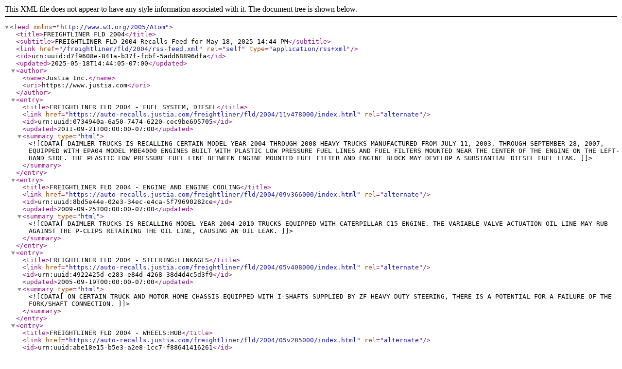

--- FILE ---
content_type: application/xml
request_url: https://auto-recalls.justia.com/freightliner/fld/2004/rss-feed.xml
body_size: 3682
content:
<?xml version="1.0" encoding="utf-8"?>
<feed xmlns="http://www.w3.org/2005/Atom">
<title>FREIGHTLINER FLD 2004</title>
<subtitle>FREIGHTLINER FLD 2004 Recalls Feed for May 18, 2025 14:44 PM</subtitle>
<link href="/freightliner/fld/2004/rss-feed.xml"  rel="self"  type="application/rss+xml" ></link>
<id>urn:uuid:d7f9608e-841a-b37f-fcbf-5add68896dfa</id>
<updated>2025-05-18T14:44:05-07:00</updated>
<author><name>Justia Inc.</name>
<uri>https://www.justia.com</uri>
</author>
<entry>
<title>FREIGHTLINER FLD 2004 - FUEL SYSTEM, DIESEL</title>
<link href="https://auto-recalls.justia.com/freightliner/fld/2004/11v478000/index.html"  rel="alternate" ></link>
<id>urn:uuid:0734940a-6a50-7474-6220-cec9be695705</id>
<updated>2011-09-21T00:00:00-07:00</updated>
<summary type="html" ><![CDATA[DAIMLER TRUCKS IS RECALLING CERTAIN MODEL YEAR 2004 THROUGH 2008 HEAVY TRUCKS MANUFACTURED FROM JULY 11, 2003, THROUGH SEPTEMBER 28, 2007, EQUIPPED WITH EPA04 MODEL MBE4000 ENGINES BUILT WITH PLASTIC LOW PRESSURE FUEL LINES AND FUEL FILTERS MOUNTED NEAR THE CENTER OF THE ENGINE ON THE LEFT-HAND SIDE.  THE PLASTIC LOW PRESSURE FUEL LINE BETWEEN ENGINE MOUNTED FUEL FILTER AND ENGINE BLOCK MAY DEVELOP A SUBSTANTIAL DIESEL FUEL LEAK.]]></summary>
</entry>
<entry>
<title>FREIGHTLINER FLD 2004 - ENGINE AND ENGINE COOLING</title>
<link href="https://auto-recalls.justia.com/freightliner/fld/2004/09v366000/index.html"  rel="alternate" ></link>
<id>urn:uuid:8bd5e44e-02e3-34ec-e4ca-5f79690282ce</id>
<updated>2009-09-25T00:00:00-07:00</updated>
<summary type="html" ><![CDATA[DAIMLER TRUCKS IS RECALLING MODEL YEAR 2004-2010 TRUCKS EQUIPPED WITH CATERPILLAR C15 ENGINE.  THE VARIABLE VALVE ACTUATION OIL LINE MAY RUB AGAINST THE P-CLIPS RETAINING THE OIL LINE, CAUSING AN OIL LEAK.]]></summary>
</entry>
<entry>
<title>FREIGHTLINER FLD 2004 - STEERING:LINKAGES</title>
<link href="https://auto-recalls.justia.com/freightliner/fld/2004/05v408000/index.html"  rel="alternate" ></link>
<id>urn:uuid:4922425d-e283-e84d-4268-38d4d4c5d3f9</id>
<updated>2005-09-19T00:00:00-07:00</updated>
<summary type="html" ><![CDATA[ON CERTAIN TRUCK AND MOTOR HOME CHASSIS EQUIPPED WITH I-SHAFTS SUPPLIED BY ZF HEAVY DUTY STEERING, THERE IS A POTENTIAL FOR A FAILURE OF THE FORK/SHAFT CONNECTION.  ]]></summary>
</entry>
<entry>
<title>FREIGHTLINER FLD 2004 - WHEELS:HUB</title>
<link href="https://auto-recalls.justia.com/freightliner/fld/2004/05v285000/index.html"  rel="alternate" ></link>
<id>urn:uuid:abe18e15-b5e3-a2e8-1cc7-f88641416261</id>
<updated>2005-06-17T00:00:00-07:00</updated>
<summary type="html" ><![CDATA[ON CERTAIN TRUCKS EQUIPPED WITH 3RD GENERATION CONMET ALUMINUM WHEELS, THE DRUM MOUNTING FLANGE ON THE CONMET TRUTURN BRAKE DRUM MAY HAVE BEEN MANUFACTURED WITH A TAPER FROM THE PILOT HOLE TO THE BARREL OF THE DRUM.]]></summary>
</entry>
<entry>
<title>FREIGHTLINER FLD 2004 - SERVICE BRAKES, HYDRAULIC:PEDALS AND LINKAGES</title>
<link href="https://auto-recalls.justia.com/freightliner/fld/2004/04v591000/index.html"  rel="alternate" ></link>
<id>urn:uuid:821c1153-e8ae-c224-fed0-99096c99f94f</id>
<updated>2004-12-17T00:00:00-08:00</updated>
<summary type="html" ><![CDATA[ON CERTAIN TRUCKS, THE BRAKE PEDAL PUSHROD WAS NOT TIGHTENED PROPERLY DURING ASSEMBLY.]]></summary>
</entry>
<entry>
<title>FREIGHTLINER FLD 2004 - POWER TRAIN:DRIVELINE</title>
<link href="https://auto-recalls.justia.com/freightliner/fld/2004/04v590000/index.html"  rel="alternate" ></link>
<id>urn:uuid:ab36640b-330c-167b-589f-2339ce2091f6</id>
<updated>2004-12-17T00:00:00-08:00</updated>
<summary type="html" ><![CDATA[ON CERTAIN VEHICLES, THERE IS A DEFECT IN THE INTERAXLE DRIVELINE YOKES.  THE BOLT HOLES LOCATED ON THE EARWORK OF THE MALE SHAFT YOKES WERE MANUFACTURED WITH AN OVERSIZED MINOR THREAD DIAMETER.  ]]></summary>
</entry>
</feed>